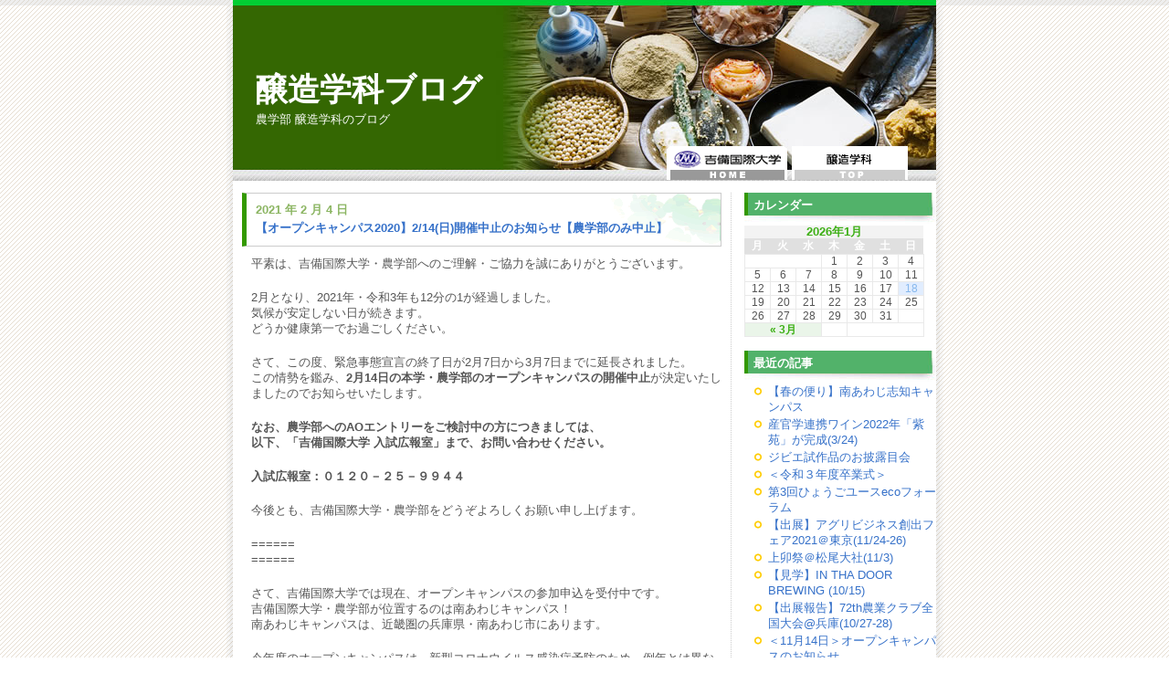

--- FILE ---
content_type: text/html; charset=UTF-8
request_url: https://www1.kiui.jp/pc/gakka/nougaku/jouzou/blog/?p=3280
body_size: 19795
content:
<!DOCTYPE HTML PUBLIC "-//W3C//DTD HTML 4.01 Transitional//EN" "http://www.w3.org/TR/html4/loose.dtd">
<html>
<head>
<meta http-equiv="Content-Type" content="text/html; charset=UTF-8" />
<title>醸造学科ブログ</title>
<meta name="Keywords" content="醸造学科ブログ">
<meta name="Description" content="農学部 醸造学科のブログ">
<meta http-equiv="Content-Script-Type" content="text/javascript">
<meta http-equiv="Content-Style-Type" content="text/css">
<link href="css/index.css" rel="stylesheet" type="text/css">
<link rel="stylesheet" href="https://www1.kiui.jp/pc/gakka/nougaku/jouzou/blog/wp-content/themes/kibistyle/style.css" type="text/css" media="screen" />
<link rel="alternate" type="application/rss+xml" title="醸造学科ブログ RSS フィード" href="https://www1.kiui.jp/pc/gakka/nougaku/jouzou/blog/?feed=rss2" />
<link rel="pingback" href="http://www1.kiui.jp/pc/gakka/nougaku/jouzou/blog/xmlrpc.php" />

<style type="text/css" media="screen">

	#page { background: url("https://www1.kiui.jp/pc/gakka/nougaku/jouzou/blog/wp-content/themes/kibistyle/images/kubrickbgwide.jpg") repeat-y top; border: none; }

</style>


<link rel="alternate" type="application/rss+xml" title="醸造学科ブログ &raquo; 【オープンキャンパス2020】2/14(日)開催中止のお知らせ【農学部のみ中止】 のコメントのフィード" href="https://www1.kiui.jp/pc/gakka/nougaku/jouzou/blog/?feed=rss2&amp;p=3280" />
<link rel="EditURI" type="application/rsd+xml" title="RSD" href="https://www1.kiui.jp/pc/gakka/nougaku/jouzou/blog/xmlrpc.php?rsd" />
<link rel="wlwmanifest" type="application/wlwmanifest+xml" href="https://www1.kiui.jp/pc/gakka/nougaku/jouzou/blog/wp-includes/wlwmanifest.xml" /> 
<link rel='index' title='醸造学科ブログ' href='https://www1.kiui.jp/pc/gakka/nougaku/jouzou/blog' />
<link rel='start' title='醸造学科誕生' href='https://www1.kiui.jp/pc/gakka/nougaku/jouzou/blog/?p=6' />
<link rel='prev' title='キムチ造りの時期がやってきました！' href='https://www1.kiui.jp/pc/gakka/nougaku/jouzou/blog/?p=3657' />
<link rel='next' title='醸造学実習' href='https://www1.kiui.jp/pc/gakka/nougaku/jouzou/blog/?p=3679' />
<meta name="generator" content="WordPress 3.1.4" />
<link rel='canonical' href='https://www1.kiui.jp/pc/gakka/nougaku/jouzou/blog/?p=3280' />
	<style type="text/css">.recentcomments a{display:inline !important;padding:0 !important;margin:0 !important;}</style>


<script>
  (function(i,s,o,g,r,a,m){i['GoogleAnalyticsObject']=r;i[r]=i[r]||function(){
  (i[r].q=i[r].q||[]).push(arguments)},i[r].l=1*new Date();a=s.createElement(o),
  m=s.getElementsByTagName(o)[0];a.async=1;a.src=g;m.parentNode.insertBefore(a,m)
  })(window,document,'script','//www.google-analytics.com/analytics.js','ga');

  ga('create', 'UA-32172210-25', 'auto');
  ga('send', 'pageview');

</script>


</head>

<body>
<div id="bgset">
<div id="container">

<!-- header -->
<div id="header">
<h1><a href="http://www1.kiui.jp/pc/gakka/nougaku/jouzou/blog/">醸造学科ブログ</a></h1>
<h2>農学部 醸造学科のブログ</h2>
<ul id="menu">
<li id="menu01"><a href="http://kiui.jp/pc/" target=""><span>吉備国際大学</span></a></li>
<li id="menu02"><a href="http://kiui.jp/pc/gakka/nougaku/jouzou/" target=""><span>醸造学科</span></a></li>
</ul>
</div>
<div class="clear">&nbsp;</div>

<!-- leftcolumn -->
<div id="leftcolumn">

	
<div class="title" id="post-3280">
<div class="day">2021 年 2 月 4 日 <!-- by jouzou --></div>
<h3><a href="https://www1.kiui.jp/pc/gakka/nougaku/jouzou/blog/?p=3280" rel="bookmark" title="【オープンキャンパス2020】2/14(日)開催中止のお知らせ【農学部のみ中止】 のパーマリンク">【オープンキャンパス2020】2/14(日)開催中止のお知らせ【農学部のみ中止】</a></h3>
</div>
<div class="entry">
<p>平素は、吉備国際大学・農学部へのご理解・ご協力を誠にありがとうございます。</p>
<p>2月となり、2021年・令和3年も12分の1が経過しました。<br />
気候が安定しない日が続きます。<br />
どうか健康第一でお過ごしください。</p>
<p>さて、この度、緊急事態宣言の終了日が2月7日から3月7日までに延長されました。<br />
この情勢を鑑み、<strong>2月14日の本学・農学部のオープンキャンパスの開催中止</strong>が決定いたしましたのでお知らせいたします。</p>
<p><strong>なお、農学部へのAOエントリーをご検討中の方につきましては、<br />
以下、「吉備国際大学 入試広報室」まで、お問い合わせください。</p>
<p>入試広報室：０１２０－２５－９９４４</strong></p>
<p>今後とも、吉備国際大学・農学部をどうぞよろしくお願い申し上げます。</p>
<p>======<br />
======</p>
<p>さて、吉備国際大学では現在、オープンキャンパスの参加申込を受付中です。<br />
吉備国際大学・農学部が位置するのは南あわじキャンパス！<br />
南あわじキャンパスは、近畿圏の兵庫県・南あわじ市にあります。</p>
<p>今年度のオープンキャンパスは、新型コロナウイルス感染症予防のため、例年とは異なるプログラムで開催いたしております。<br />
<strong>直接キャンパスに来場しての参加だけでなく、パソコンやスマートフォンからの「オンライン参加」も可能です</strong>。</p>
<p>農学と追い求めることができる広大なフィールドと、<br />
古来から続く発酵学を極めることができる最新の研究環境。<br />
「地域のためになにができるか」が私たち農学部のキーワード。</p>
<p>新しい価値観が紡がれたこの一年間を乗り越えてきた皆さまにぜひ伝えたいです。</p>
<p>適度な距離感をとりつつ、奮ってご参加ください！</p>
<p>=================<br />
&#8212;&#8212;&#8212;&#8212;&#8212;&#8212;&#8212;&#8211;</p>
<p><strong>【日程：オープンキャンパス２０２０@吉備国際大学】</strong><br />
☆学部学科：　農学部　地域創成農学科・醸造学科<br />
☆場所：　南あわじ志知キャンパス<br />
☆日時：<br />
　<del datetime="2020-07-12T07:11:24+00:00">７月１２日（日）　１３：００〜１５：３０</del><br />
　　<a href="http://www1.kiui.jp/pc/info/news/2701/">07/14「今年度初めてのオープンキャンパスを開催しました」<br />
　　（吉備国際大学HP_News）</a><br />
　<del datetime="2020-08-25T04:01:01+00:00">８月２２日（土）　１３：００〜１５：３０</del><br />
　　<a href="http://www1.kiui.jp/pc/info/news/2730/">08/25「今年度2回目のオープンキャンパスを開催しました」<br />
　　（吉備国際大学HP_News）</a><br />
　<del datetime="2020-09-23T09:46:00+00:00">９月２０日（日）　１３：００〜１５：３０</del><br />
　<del datetime="2020-11-21T07:04:31+00:00">１１月２１日（土）　１３：００〜１５：３０</del><br />
　　<del datetime="2020-11-21T07:04:31+00:00">（11/21: 農学部・南あわじ志知キャンパスのみ）</del><br />
　<del datetime="2020-12-14T02:01:24+00:00">１２月１３日（日）　１３：００〜１５：３０</del></p>
<p>　<strong><del datetime="2021-02-04T04:15:48+00:00">２０２１年２月１４日（日）　１３：００〜１５：３０</del></strong><br />
　<strong>【農学部のみ開催中止】</strong></p>
<p>&#8212;&#8212;&#8212;&#8212;&#8212;&#8212;&#8212;&#8211;</p>
<p><strong>【詳細情報、参加申込：オープンキャンパス２０２０@吉備国際大学】</strong><br />
☆<a href="http://www1.kiui.jp/pc/opencampus/oc.html">吉備国際大学HPオープンキャンパス関連ページ<br />
</a></p>
<p><del datetime="2021-02-04T04:15:48+00:00">☆吉備国際大学（農学部・南あわじ志知キャンパス）：<br />
　<del datetime="2020-12-14T02:10:40+00:00">210214_プログラム(修正版)</del><br />
　（※準備中につき、今しばらくお待ちください）<br />
　（※内容は予告なく変更することがございます）</del></p>
<p><del datetime="2021-02-04T04:15:48+00:00">☆<strong>2/14 吉備国際大学（農学部・南あわじ志知キャンパス）：</strong><br />
　オープンキャンパス　<strong>「対面」</strong>参加申込フォーム<br />
　<strong>【参加受付期限：　2/12(金)15:00】</strong></del></p>
<p><del datetime="2021-02-04T04:15:48+00:00">☆<strong>2/14 吉備国際大学（農学部・南あわじ志知キャンパス）：</strong><br />
　オープンキャンパス<strong>「オンライン」</strong>参加申込フォーム<br />
　<strong>【参加受付期限：　2/10(水)12:00】</strong></del></p>
<p>&#8212;&#8212;&#8212;&#8212;&#8212;&#8212;&#8212;&#8211;<br />
<strong>【入試情報@吉備国際大学】</strong><br />
醸造学科ブログ<br />
<a href="http://www1.kiui.jp/pc/gakka/nougaku/jouzou/blog/?p=3354">2020 年 7 月 20 日<br />
【受験生の方へ】2021年度 学生募集要項：AO総合選抜入試情報追加！(7/20,9/2)</a><br />
=================</p>
<p>今後とも、吉備国際大学・農学部をよろしくお願い申し上げます。</p>
<p>文責 M.H.</p>
</div>

<div class="posted">カテゴリー: <a href="https://www1.kiui.jp/pc/gakka/nougaku/jouzou/blog/?cat=13" title="オープンキャンパス・キャンパス見学 の投稿をすべて表示" rel="category">オープンキャンパス・キャンパス見学</a> <a href="https://www1.kiui.jp/pc/gakka/nougaku/jouzou/blog/?cat=6" title="学科活動 の投稿をすべて表示" rel="category">学科活動</a> <a href="https://www1.kiui.jp/pc/gakka/nougaku/jouzou/blog/?cat=19" title="学部活動 の投稿をすべて表示" rel="category">学部活動</a></div>

<div class="navigation">
	<div class="alignleft">&laquo; <a href="https://www1.kiui.jp/pc/gakka/nougaku/jouzou/blog/?p=3657" rel="prev">キムチ造りの時期がやってきました！</a></div>
	<div class="alignright"><a href="https://www1.kiui.jp/pc/gakka/nougaku/jouzou/blog/?p=3679" rel="next">醸造学実習</a> &raquo;</div>
	<div class="clear">&nbsp;</div>
</div>


</div>

<!-- rightcolumn -->
<div id="rightcolumn">
<h3>カレンダー</h3>
<table id="wp-calendar" summary="カレンダー">
	<caption>2026年1月</caption>
	<thead>
	<tr>
		<th scope="col" title="月曜日">月</th>
		<th scope="col" title="火曜日">火</th>
		<th scope="col" title="水曜日">水</th>
		<th scope="col" title="木曜日">木</th>
		<th scope="col" title="金曜日">金</th>
		<th scope="col" title="土曜日">土</th>
		<th scope="col" title="日曜日">日</th>
	</tr>
	</thead>

	<tfoot>
	<tr>
		<td colspan="3" id="prev"><a href="https://www1.kiui.jp/pc/gakka/nougaku/jouzou/blog/?m=202203" title="2022年3月の投稿を表示">&laquo; 3月</a></td>
		<td class="pad">&nbsp;</td>
		<td colspan="3" id="next" class="pad">&nbsp;</td>
	</tr>
	</tfoot>

	<tbody>
	<tr>
		<td colspan="3" class="pad">&nbsp;</td><td>1</td><td>2</td><td>3</td><td>4</td>
	</tr>
	<tr>
		<td>5</td><td>6</td><td>7</td><td>8</td><td>9</td><td>10</td><td>11</td>
	</tr>
	<tr>
		<td>12</td><td>13</td><td>14</td><td>15</td><td>16</td><td>17</td><td id="today">18</td>
	</tr>
	<tr>
		<td>19</td><td>20</td><td>21</td><td>22</td><td>23</td><td>24</td><td>25</td>
	</tr>
	<tr>
		<td>26</td><td>27</td><td>28</td><td>29</td><td>30</td><td>31</td>
		<td class="pad" colspan="1">&nbsp;</td>
	</tr>
	</tbody>
	</table><br>
<h3>最近の記事</h3>
<ul>	<li><a href='https://www1.kiui.jp/pc/gakka/nougaku/jouzou/blog/?p=4461' title='【春の便り】南あわじ志知キャンパス'>【春の便り】南あわじ志知キャンパス</a></li>
	<li><a href='https://www1.kiui.jp/pc/gakka/nougaku/jouzou/blog/?p=4473' title='産官学連携ワイン2022年「紫苑」が完成(3/24)'>産官学連携ワイン2022年「紫苑」が完成(3/24)</a></li>
	<li><a href='https://www1.kiui.jp/pc/gakka/nougaku/jouzou/blog/?p=4457' title='ジビエ試作品のお披露目会'>ジビエ試作品のお披露目会</a></li>
	<li><a href='https://www1.kiui.jp/pc/gakka/nougaku/jouzou/blog/?p=4446' title='＜令和３年度卒業式＞'>＜令和３年度卒業式＞</a></li>
	<li><a href='https://www1.kiui.jp/pc/gakka/nougaku/jouzou/blog/?p=4440' title='第3回ひょうごユースecoフォーラム'>第3回ひょうごユースecoフォーラム</a></li>
	<li><a href='https://www1.kiui.jp/pc/gakka/nougaku/jouzou/blog/?p=4271' title='【出展】アグリビジネス創出フェア2021＠東京(11/24-26)'>【出展】アグリビジネス創出フェア2021＠東京(11/24-26)</a></li>
	<li><a href='https://www1.kiui.jp/pc/gakka/nougaku/jouzou/blog/?p=4416' title='上卯祭＠松尾大社(11/3)'>上卯祭＠松尾大社(11/3)</a></li>
	<li><a href='https://www1.kiui.jp/pc/gakka/nougaku/jouzou/blog/?p=4380' title='【見学】IN THA DOOR BREWING (10/15)'>【見学】IN THA DOOR BREWING (10/15)</a></li>
	<li><a href='https://www1.kiui.jp/pc/gakka/nougaku/jouzou/blog/?p=4337' title='【出展報告】72th農業クラブ全国大会@兵庫(10/27-28)'>【出展報告】72th農業クラブ全国大会@兵庫(10/27-28)</a></li>
	<li><a href='https://www1.kiui.jp/pc/gakka/nougaku/jouzou/blog/?p=4364' title='＜11月14日＞オープンキャンパスのお知らせ'>＜11月14日＞オープンキャンパスのお知らせ</a></li>
</ul>
<h3>カテゴリー</h3>
<ul>
	<li class="cat-item cat-item-13"><a href="https://www1.kiui.jp/pc/gakka/nougaku/jouzou/blog/?cat=13" title="オープンキャンパス・キャンパス見学 に含まれる投稿をすべて表示">オープンキャンパス・キャンパス見学</a>
</li>
	<li class="cat-item cat-item-11"><a href="https://www1.kiui.jp/pc/gakka/nougaku/jouzou/blog/?cat=11" title="ジビエ に含まれる投稿をすべて表示">ジビエ</a>
</li>
	<li class="cat-item cat-item-20"><a href="https://www1.kiui.jp/pc/gakka/nougaku/jouzou/blog/?cat=20" title="セミナー・講演会 に含まれる投稿をすべて表示">セミナー・講演会</a>
</li>
	<li class="cat-item cat-item-16"><a href="https://www1.kiui.jp/pc/gakka/nougaku/jouzou/blog/?cat=16" title="パンづくり に含まれる投稿をすべて表示">パンづくり</a>
</li>
	<li class="cat-item cat-item-7"><a href="https://www1.kiui.jp/pc/gakka/nougaku/jouzou/blog/?cat=7" title="二十歳の山田錦物語 に含まれる投稿をすべて表示">二十歳の山田錦物語</a>
</li>
	<li class="cat-item cat-item-25"><a href="https://www1.kiui.jp/pc/gakka/nougaku/jouzou/blog/?cat=25" title="出張講義 に含まれる投稿をすべて表示">出張講義</a>
</li>
	<li class="cat-item cat-item-5"><a href="https://www1.kiui.jp/pc/gakka/nougaku/jouzou/blog/?cat=5" title="加工品 に含まれる投稿をすべて表示">加工品</a>
</li>
	<li class="cat-item cat-item-26"><a href="https://www1.kiui.jp/pc/gakka/nougaku/jouzou/blog/?cat=26" title="受験 に含まれる投稿をすべて表示">受験</a>
</li>
	<li class="cat-item cat-item-22"><a href="https://www1.kiui.jp/pc/gakka/nougaku/jouzou/blog/?cat=22" title="学会 に含まれる投稿をすべて表示">学会</a>
</li>
	<li class="cat-item cat-item-6"><a href="https://www1.kiui.jp/pc/gakka/nougaku/jouzou/blog/?cat=6" title="学科活動 に含まれる投稿をすべて表示">学科活動</a>
</li>
	<li class="cat-item cat-item-19"><a href="https://www1.kiui.jp/pc/gakka/nougaku/jouzou/blog/?cat=19" title="学部活動 に含まれる投稿をすべて表示">学部活動</a>
</li>
	<li class="cat-item cat-item-12"><a href="https://www1.kiui.jp/pc/gakka/nougaku/jouzou/blog/?cat=12" title="実習 に含まれる投稿をすべて表示">実習</a>
</li>
	<li class="cat-item cat-item-3"><a href="https://www1.kiui.jp/pc/gakka/nougaku/jouzou/blog/?cat=3" title="新着情報 に含まれる投稿をすべて表示">新着情報</a>
</li>
	<li class="cat-item cat-item-1"><a href="https://www1.kiui.jp/pc/gakka/nougaku/jouzou/blog/?cat=1" title="未分類 に含まれる投稿をすべて表示">未分類</a>
</li>
	<li class="cat-item cat-item-18"><a href="https://www1.kiui.jp/pc/gakka/nougaku/jouzou/blog/?cat=18" title="発酵乳・チーズ等 に含まれる投稿をすべて表示">発酵乳・チーズ等</a>
</li>
	<li class="cat-item cat-item-15"><a href="https://www1.kiui.jp/pc/gakka/nougaku/jouzou/blog/?cat=15" title="発酵肉 に含まれる投稿をすべて表示">発酵肉</a>
</li>
	<li class="cat-item cat-item-23"><a href="https://www1.kiui.jp/pc/gakka/nougaku/jouzou/blog/?cat=23" title="発酵食品 に含まれる投稿をすべて表示">発酵食品</a>
</li>
	<li class="cat-item cat-item-27"><a href="https://www1.kiui.jp/pc/gakka/nougaku/jouzou/blog/?cat=27" title="研究 に含まれる投稿をすべて表示">研究</a>
</li>
	<li class="cat-item cat-item-8"><a href="https://www1.kiui.jp/pc/gakka/nougaku/jouzou/blog/?cat=8" title="米の利用拡大 に含まれる投稿をすべて表示">米の利用拡大</a>
</li>
	<li class="cat-item cat-item-17"><a href="https://www1.kiui.jp/pc/gakka/nougaku/jouzou/blog/?cat=17" title="肉醤 に含まれる投稿をすべて表示">肉醤</a>
</li>
	<li class="cat-item cat-item-10"><a href="https://www1.kiui.jp/pc/gakka/nougaku/jouzou/blog/?cat=10" title="蔵付き酵母 に含まれる投稿をすべて表示">蔵付き酵母</a>
</li>
	<li class="cat-item cat-item-9"><a href="https://www1.kiui.jp/pc/gakka/nougaku/jouzou/blog/?cat=9" title="見学 に含まれる投稿をすべて表示">見学</a>
</li>
	<li class="cat-item cat-item-24"><a href="https://www1.kiui.jp/pc/gakka/nougaku/jouzou/blog/?cat=24" title="講義科目・実験科目 に含まれる投稿をすべて表示">講義科目・実験科目</a>
</li>
	<li class="cat-item cat-item-21"><a href="https://www1.kiui.jp/pc/gakka/nougaku/jouzou/blog/?cat=21" title="部活・サークル に含まれる投稿をすべて表示">部活・サークル</a>
</li>
	<li class="cat-item cat-item-14"><a href="https://www1.kiui.jp/pc/gakka/nougaku/jouzou/blog/?cat=14" title="酒造 に含まれる投稿をすべて表示">酒造</a>
</li>
	<li class="cat-item cat-item-4"><a href="https://www1.kiui.jp/pc/gakka/nougaku/jouzou/blog/?cat=4" title="醸造学科建設中 に含まれる投稿をすべて表示">醸造学科建設中</a>
</li>
</ul>
<h3>リンク</h3>
<a href="http://kiui.jp/pc/" target="_blank"><img src="http://www1.kiui.jp/pc/gakka/nougaku/jouzou/blog/wp-content/themes/kibistyle/images/bnr_kibi.gif" width="203" height="44" alt="吉備国際大学"></a>
<br>
<br>
<a href="../../../../docreq/index.html"><img src="../../../../imgs/bnr_docreq.jpg" alt="資料請求" border="0"></a>
<br>
<br>
</div>
<div class="clear">&nbsp;</div>

<!-- footer -->
<div id="footer">
<div id="ftrLink"><a href="http://kiui.jp/pc/privacy.html">プライバシーポリシー</a> ｜ <a href="http://kiui.jp/pc/sitemap.html">サイトマップ</a> ｜  <a href="https://kiui.jp/">吉備国際大学トップページ</a></div>
<div id="ftrinfo">
<img src="http://www1.kiui.jp/pc/gakka/nougaku/jouzou/blog../../../../../imgs/logo_ftr.gif" alt="" class="left">
<address>
<strong>学校法人 順正学園 吉備国際大学</strong><br>
〒716-8508　岡山県高梁市伊賀町8  <a href="http://kiui.jp/pc/form.html">お問い合わせ先一覧</a>
</address>
</div>
</div>


</div>
</div>



</body>
</html>


--- FILE ---
content_type: text/css
request_url: https://www1.kiui.jp/pc/gakka/nougaku/jouzou/blog/wp-content/themes/kibistyle/style.css
body_size: 6584
content:
@charset "utf-8";
/*
Theme Name: Kibi Style
Theme URI: http://nico2.co.jp/
Description: ニコニコネットがデフォルトテーマを元にしたオリジナルテーマ
Version: 1.0
Author: ニコニコネット
Author URI: http://nico2.co.jp/
Tags: kiui, kibi, custom header, fixed width, two columns, widgets

	Kubrick v1.5
	 http://binarybonsai.com/kubrick/

	This theme was designed and built by Michael Heilemann,
	whose blog you will find at http://binarybonsai.com/

	The CSS, XHTML and design is released under GPL:
	http://www.opensource.org/licenses/gpl-license.php

*/




/* base ------------------------------------------------------------ */


*{
	padding:0;
	margin:0;
	background-color:transparent;
	background-image:none;
	font-size:100%;
	font-style:normal;
	font-family: 'ＭＳ Ｐゴシック',Verdana,'Hiragino Kaku Gothic Pro','メイリオ',Meiryo,sans-serif ;
	color: #555555;
}

img,a img {border:0;}
a { color:#3671C9; text-decoration: none;}
a:hover { color: #0186FE;}

.left  { float: left;}
.right { float: right;}
.center{ text-align:center;}
.clear { clear:both; height:1px;}

p,ul,ol,dl{ line-height:140%;}

table,tr,th,td{	border-collapse: collapse;}

/* layout ----------------------------------------------------------- */

body{
	background-image: url(images/bg_body.gif);
	background-repeat: repeat;
	background-position: center top;
	font-size:80%;
}
#bgset{
	background-image: url(images/bg_top.gif);
	background-repeat: repeat-x;
	background-position: left top;
}
#container {
	width: 770px;
	margin: 0 auto;
	text-align:center;
	background: #ffffff;
	position: relative;
}

/* header ----------------------------------------------------------- */
#header{
	background-image: url(images/bg_header.jpg);
	background-repeat: no-repeat;
	background-position: center top;
	text-align:left;
	width: 770px;
	height: 200px;
	margin-bottom: 10px;
	position: relative;
}
h1{
	font-size:35px;
	color:#FF9999;
	padding:75px 0 0 25px;
	font-family:Osaka, "ヒラギノ角ゴ Pro W3", "ＭＳ Ｐゴシック";
}
h1 a { color:#FFF;}
h1 a:hover { color:#FFF;}
h2{
	font-size:13px;
	color:#FFF;
	font-weight:normal;
	padding:0 0 0 25px;
}
#header ul#menu{
	 position: absolute;
	 top:160px;
	 left:470px;
}
	#header ul#menu li{
		height: 37px; float: left; list-style: none; margin-left: 5px;
	}
		#header ul#menu li a { 
			display: block; 
			height: 37px;
		}
		#header ul#menu li#menu01{
			width: 132px; 
			background-image: url(images/header_menu01.gif);
			background-repeat: no-repeat;
			background-position: left top;
		}
		#header ul#menu li#menu02{
			width: 143px; background: url(images/header_menu02.gif);
			background-repeat: no-repeat;
			background-position: left top;
		}
		#header ul#menu li a span { 
			position: absolute;
			left: -9999px;
		}
		

/* main_leftcolumn -------------------------------------------------- */

#leftcolumn{
	float:left;
	width:545px;
	border-width: 0px 1px 0px 0px;
	border-style: dotted;
	border-color:#cccccc;
	text-align:left;
}
	#leftcolumn div.title{
	background-image:url(images/bg_title.gif);
	background-repeat: no-repeat;
	background-position: right top;
	padding:10px;
	margin:0 10px 10px 10px;
	border-width: 1px 1px 1px 5px;
	border-style: solid;
	border-top-color: #CCCCCC;
	border-right-color: #CCCCCC;
	border-bottom-color: #CCCCCC;
	border-left-color: #339900;
	}
		#leftcolumn div.title .day{
			font-weight:bold;
			color:#8BB562;
			margin-bottom:3px;
		}
		#leftcolumn div.title h3.archive{
			padding-top:8px;
			padding-bottom:8px;
		}

	#leftcolumn p{
		margin:0 10px 20px 20px;
	}
	#leftcolumn img.left{
		float:left;
		margin:0 8px 8px 0;
	}
	#leftcolumn img.right{
		float:right;
		margin:0 0 8px 8px;
	}
	#leftcolumn div.posted{
		border-width: 1px 0 0 0;
		border-style:dotted;
		border-color:#339999;
		margin:10px 10px 30px 10px;
		padding:3px;
		text-align:right;
		clear:both;
	}
	#leftcolumn div.entry ul{
		margin-left:20px;
		margin-bottom:8px;
	}
	#leftcolumn div.entry ul li{
		list-style-image: url(images/img_li.gif);	
		margin-left:2em;
		margin-bottom:2px;
	}
	#leftcolumn div.navigation {
		display: block;
		text-align: center;
		margin-top: 5px;
		margin-bottom: 30px;
		margin-left:20px;
		margin-right:20px;
	}
	#leftcolumn div.navigation .alignleft {
		display: block;
		float:left;
	}
	#leftcolumn div.navigation .alignright {
		display: block;
		float:right;
	}
	#leftcolumn div.navigation .clear {
		display:block;
		clear:both;
		font-size:1px;
		line-height:1px;
	}
	#leftcolumn #respond{
		font-weight:bold;
		margin-left:20px;
		margin-bottom:5px;
	}



/* main_rightcolumn ------------------------------------------------- */

#rightcolumn{
	float:right;
	clear:right;
	width:210px;
	text-align:left;
}
	#rightcolumn h3{
		color: #FFFFFF;
		background-image:url(images/bg_h3menu.jpg);
		background-repeat: no-repeat;
		background-position: left top;
		height:30px;
		padding:6px 0px 0px 10px;
	}
	#rightcolumn p{
		margin-bottom:1em;
	}
	#rightcolumn ul{
		margin-bottom:15px;
	}
	#rightcolumn ul li{
		list-style-image: url(images/img_li.gif);	
		margin-left:2em;
		margin-bottom:2px;
	}
	#rightcolumn #wp-calendar{
		border-color: #cccccc;
		font-size:90%;
		line-height:1.3em;
		text-align:center;
		vertical-align:middle;
	}
	#rightcolumn #wp-calendar caption{
		background-color:#F3F3F3;
		font-size:110%;
		color:#3CAF14;
		font-weight:bold;
		text-align:center;
		vertical-align:middle;
	}
		#rightcolumn #wp-calendar th{
			width:28px;
			line-height:1.5em;
			background-color:#E0E0E0;
			color:#FFFFFF;
		}
		#rightcolumn #wp-calendar td{
			border:solid 1px #E9E9E9;
		}
			#rightcolumn #wp-calendar td a{
				display:block;
				background:#EAF5E9;
				font-weight:bold;
				color:#3CAF14;
			}
			#rightcolumn #wp-calendar td a:hover{
				background-color:#CCCCCC;
				color:#FFFFFF;
			}
			#rightcolumn #wp-calendar td#today{
				background-color:#E1EDFF;
				color:#87B8ED;
			}
			#rightcolumn #wp-calendar td#today a{
				background-color:#E9F2FC;
				font-weight:bold;
				color:#87B8ED;
			}

/* footer ----------------------------------------------------------- */

#footer { margin: 0 auto; clear: both; height: 120px; position: relative; text-align: left;}

#ftrLink { text-align: center; padding: 5px; background:  url(images/bg_ftrLink.gif) no-repeat; font-size: 13px; text-align: left; line-height: 130%; height:28px;}

#ftrLink a { text-decoration: none; color: #0099CC;}

#footer #ftrinfo { padding: 4px;}

#footer address { font-style: normal; font-size: 10px; line-height: 140%;}

#footer img { margin-left: 5px;}


--- FILE ---
content_type: text/plain
request_url: https://www.google-analytics.com/j/collect?v=1&_v=j102&a=978051813&t=pageview&_s=1&dl=https%3A%2F%2Fwww1.kiui.jp%2Fpc%2Fgakka%2Fnougaku%2Fjouzou%2Fblog%2F%3Fp%3D3280&ul=en-us%40posix&dt=%E9%86%B8%E9%80%A0%E5%AD%A6%E7%A7%91%E3%83%96%E3%83%AD%E3%82%B0&sr=1280x720&vp=1280x720&_u=IEBAAEABAAAAACAAI~&jid=572027822&gjid=1261074854&cid=267988924.1768747784&tid=UA-32172210-25&_gid=1199098583.1768747784&_r=1&_slc=1&z=1786624365
body_size: -448
content:
2,cG-HE9R1Z3920